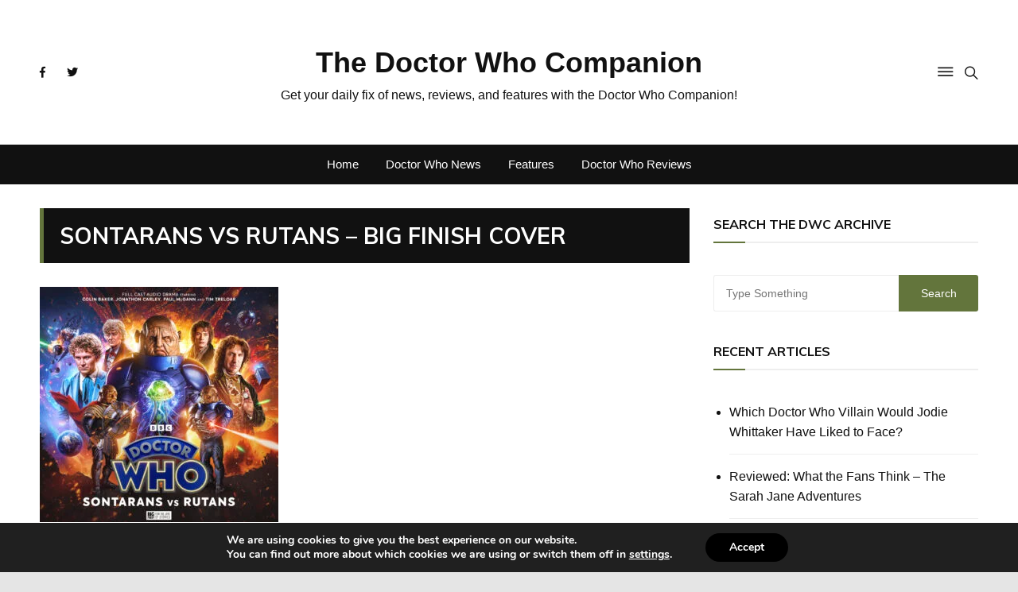

--- FILE ---
content_type: text/html; charset=utf-8
request_url: https://www.google.com/recaptcha/api2/aframe
body_size: 267
content:
<!DOCTYPE HTML><html><head><meta http-equiv="content-type" content="text/html; charset=UTF-8"></head><body><script nonce="qcdcJumUBr8khCGZHfc-vw">/** Anti-fraud and anti-abuse applications only. See google.com/recaptcha */ try{var clients={'sodar':'https://pagead2.googlesyndication.com/pagead/sodar?'};window.addEventListener("message",function(a){try{if(a.source===window.parent){var b=JSON.parse(a.data);var c=clients[b['id']];if(c){var d=document.createElement('img');d.src=c+b['params']+'&rc='+(localStorage.getItem("rc::a")?sessionStorage.getItem("rc::b"):"");window.document.body.appendChild(d);sessionStorage.setItem("rc::e",parseInt(sessionStorage.getItem("rc::e")||0)+1);localStorage.setItem("rc::h",'1768509147532');}}}catch(b){}});window.parent.postMessage("_grecaptcha_ready", "*");}catch(b){}</script></body></html>